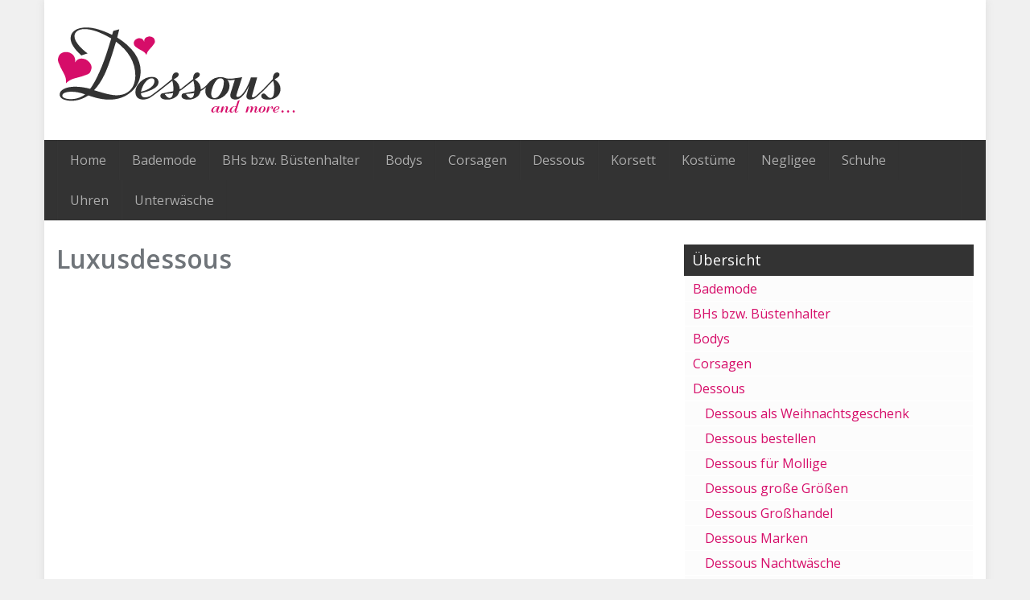

--- FILE ---
content_type: text/html; charset=UTF-8
request_url: http://www.dessous-and-more.com/produkte/dessous/luxusdessous/
body_size: 9497
content:
<!DOCTYPE html>
<html lang="de">
	<head>
		<meta charset="utf-8">
		<meta name="viewport" content="width=device-width, initial-scale=1.0, maximum-scale=1.0, user-scalable=no"/>
		<meta http-equiv="X-UA-Compatible" content="IE=edge">
		<title> &raquo; Produkttypen &raquo; Luxusdessous</title>
		<link rel='dns-prefetch' href='//fonts.googleapis.com' />
<link rel="alternate" type="application/rss+xml" title="Dessous-and-More &raquo; Luxusdessous Produkttypen Feed" href="http://www.dessous-and-more.com/produkte/dessous/luxusdessous/feed/" />
<link rel='stylesheet' id='wp-block-library-css'  href='http://www.dessous-and-more.com/wp-includes/css/dist/block-library/style.min.css?ver=5.6.16' type='text/css' media='all' />
<link rel='stylesheet' id='boostrap-css'  href='http://www.dessous-and-more.com/wp-content/themes/affiliatetheme/_/css/bootstrap.min.css?ver=5.6.16' type='text/css' media='all' />
<link rel='stylesheet' id='parent-theme-css'  href='http://www.dessous-and-more.com/wp-content/themes/affiliatetheme/style.css?ver=5.6.16' type='text/css' media='all' />
<link rel='stylesheet' id='font-awesome-css'  href='http://www.dessous-and-more.com/wp-content/themes/affiliatetheme/_/css/font-awesome.min.css?ver=5.6.16' type='text/css' media='all' />
<link rel='stylesheet' id='open-sans-css'  href='https://fonts.googleapis.com/css?family=Open+Sans%3A400%2C600%2C800&#038;ver=5.6.16' type='text/css' media='all' />
<link rel='stylesheet' id='hind-css'  href='https://fonts.googleapis.com/css?family=Hind%3A400%2C600&#038;ver=5.6.16' type='text/css' media='all' />
<link rel='stylesheet' id='theme-css'  href='http://www.dessous-and-more.com/wp-content/themes/affiliatetheme-child/style.css?ver=5.6.16' type='text/css' media='all' />
<style id='theme-inline-css' type='text/css'>
 #wrapper{ background-color:rgb(255, 255, 255); background-color:rgba(255,255,255,1); box-shadow:0 0 10px rgba(221,221,221,1); } #wrapper-fluid #main{ background-color:rgb(255, 255, 255); background-color:rgba(255,255,255,1); } a { color:#d60d69; } a:hover, a:focus { color:#d63980; } ::selection { background:#d60d69; color:#ffffff; } ::-moz-selection { background:#d60d69; color:#ffffff; } .btn-at, .btn-primary { color:#ffffff; background-color:#d60d69; border-color:#d60d69; } .btn-detail { color:#ffffff; background-color:#9fa2a5; border-color:#9fa2a5; } .btn-buy { color:#ffffff; background-color:#f3961d; border-color:#f3961d; } .btn-link { color:#9fa2a5; }.btn-at.btn-outline, .btn-primary.btn-outline {background:none;color:#d60d69;}.btn-detail.btn-outline {background:none; color:#9fa2a5;}.btn-buy.btn-outline {background:none; color:#f3961d;} .btn-at:hover, .btn-at:focus, .btn-at:active, .btn-primary:hover, .btn-primary:focus, .btn-primary:active, .btn-primary:active:hover, .btn-primary:active:focus { color:#ffffff; background-color:#b70774; border-color:#b70774; } .btn-detail:hover, .btn-detail:focus, .btn-detail:active { color:#ffffff; background-color:#a8abae; border-color:#a8abae; } .btn-buy:hover, .btn-buy:focus, .btn-buy:active { color:#ffffff; background-color:#f4a033; border-color:#f4a033; } .btn-link:hover, .btn-link:focus, .btn-link:active { color:#6f7479; } #topbar { background-color:rgb(245, 245, 245); background-color:rgba(245,245,245,1); color:#9fa2a5; } #topbar a { color:#9fa2a5; } #topbar a:hover, #topbar a:focus { color:#ea1756; } #header { color:#9fa2a5; background-color:rgb(255, 255, 255); background:-moz-linear-gradient(top, rgba(255,255,255,1) 0%, rgba(255,255,255,1) 100%); background:-webkit-gradient(linear, left top, left bottom, color-stop(0%,rgba(255,255,255,1)), color-stop(100%,rgba(255,255,255,1))); background:-webkit-linear-gradient(top, rgba(255,255,255,1) 0%,rgba(255,255,255,1) 100%); background:-o-linear-gradient(top, rgba(255,255,255,1) 0%,rgba(255,255,255,1) 100%); background:-ms-linear-gradient(top, rgba(255,255,255,1) 0%,rgba(255,255,255,1) 100%); background:linear-gradient(to bottom, rgba(255,255,255,1) 0%,rgba(255,255,255,1) 100%); filter:progid:DXImageTransform.Microsoft.gradient( startColorstr='#ffffff', endColorstr='#ffffff',GradientType=0 ); } #header .brand { color:#c01313; } #header .brand small { color:#9fa2a5; } #header .brand:hover, #header .brand:focus { color:#101820; }.cart-mini .fa {color:#c01313;}.cart-mini strong {color:#101820;}.cart-mini a:hover strong,.cart-mini a:focus strong {color:#c01313;}.cart-mini small {color:#9fa2a5;} #navigation .navbar { background-color:#333333; background:-moz-linear-gradient(top, #333333 0px, #333333 50px); background:-webkit-gradient(linear, left top, left bottom, color-stop(0px,#333333), color-stop(50px,#333333)); background:-webkit-linear-gradient(top, #333333 0px,#333333 50px); background:-o-linear-gradient(top, #333333 0px,#333333 50px); background:-ms-linear-gradient(top, #333333 0px,#333333 50px); background:linear-gradient(to bottom, #333333 0px,#333333 50px); filter:progid:DXImageTransform.Microsoft.gradient( startColorstr='#333333', endColorstr='#333333',GradientType=0 ); } #navigation .navbar .navbar-nav > li > a { color:#adadad; } #navigation .navbar .navbar-nav > li > a:hover, #navigation .navbar .navbar-nav > li > a:focus, #navigation .navbar .navbar-nav > li:hover > a, #navigation .navbar .navbar-nav > .open > a, #navigation .navbar .navbar-nav > .open > a:hover, #navigation .navbar .navbar-nav > .open > a:focus, #navigation .navbar .navbar-nav > .current_page_item > a:hover, #navigation .navbar .navbar-nav > .current_page_item > a:focus, #navigation .navbar .navbar-nav > .current_page_parent > a:hover, #navigation .navbar .navbar-nav > .current_page_parent > a:focus { color:#ffffff; background-color:rgb(2, 0, 0); background:-moz-linear-gradient(top, rgba(2,0,0,0.1) 0%, rgba(2,0,0,0.1) 100%); background:-webkit-gradient(linear, left top, left bottom, color-stop(0%,rgba(2,0,0,0.1)), color-stop(100%,rgba(2,0,0,0.1))); background:-webkit-linear-gradient(top, rgba(2,0,0,0.1) 0%,rgba(2,0,0,0.1) 100%); background:-o-linear-gradient(top, rgba(2,0,0,0.1) 0%,rgba(2,0,0,0.1) 100%); background:-ms-linear-gradient(top, rgba(2,0,0,0.1) 0%,rgba(2,0,0,0.1) 100%); background:linear-gradient(to bottom, rgba(2,0,0,0.1) 0%,rgba(2,0,0,0.1) 100%); filter:progid:DXImageTransform.Microsoft.gradient( startColorstr='#020000', endColorstr='#020000',GradientType=0 ); } #navigation .navbar .navbar-nav > .current_page_item > a, #navigation .navbar .navbar-nav > .current_page_parent > a,#navigation .navbar .navbar-nav > .current-menu-item > a, #navigation .navbar .navbar-nav > .current-menu-ancestor > a { color:#ffffff; } #navigation .navbar .navbar-brand { color:#efc4c4; } #navigation .navbar .navbar-brand:hover, #navigation .navbar .navbar-brand:focus { color:#ffffff; } #navigation .navbar .navbar-brand, #navigation .navbar .navbar-nav > li > a { text-shadow:0 1px 0 rgba(0, 0, 0, 0.25); } @media (max-width:767px) { #navigation .navbar .navbar-toggle .icon-bar { box-shadow:0 1px 0 rgba(0, 0, 0, 0.25); } } @media (min-width:768px) { #navigation .navbar .navbar-nav { border-right:1px solid rgb(255, 255, 255); border-right:1px solid rgba(255,255,255,0.01); border-left:1px solid rgb(0, 0, 0); border-left:1px solid rgba(0,0,0,0.01); } #navigation .navbar .navbar-nav > li { border-right:1px solid rgb(0, 0, 0); border-right:1px solid rgba(0,0,0,0.01); border-left:1px solid rgb(255, 255, 255); border-left:1px solid rgba(255,255,255,0.01); } #navigation .dropdown-submenu > a:after { border-left-color:#9fa2a5; } #navigation .dropdown-submenu:hover > a:after, #navigation .dropdown-submenu.open > a:after, #navigation .dropdown-submenu > a:hover:after, #navigation .dropdown-submenu > a:focus:after { border-left-color:#ffffff!important; } } @media (max-width:767px) { #navigation .navbar .navbar-collapse { border-color:rgb(0, 0, 0); border-color:rgba(0,0,0,0.01); box-shadow:inset 0 1px 0 rgb(255, 255, 255); box-shadow:inset 0 1px 0 rgba(255,255,255,0.01); } #navigation .navbar .navbar-form { border-color:rgb(0, 0, 0); border-color:rgba(0,0,0,0.01); box-shadow:inset 0 1px 0 rgb(255, 255, 255), 0 1px 0 rgb(255, 255, 255); box-shadow:inset 0 1px 0 rgba(255,255,255,0.01), 0 1px 0 rgba(255,255,255,0.01); } } #navigation .navbar .navbar-toggle .icon-bar { background-color:#efc4c4; } #navigation .navbar .navbar-toggle:hover .icon-bar, #navigation .navbar .navbar-toggle:focus .icon-bar { background-color:#adadad; } #navigation .dropdown-menu { background-color:rgb(16, 24, 32); background-color:rgba(16,24,32,1); } #navigation .dropdown-menu > li > a { color:#ffffff; } #navigation .dropdown-menu > .current_page_item > a, #navigation .dropdown-menu > .current_page_parent > a { color:#9fa2a5; } #navigation .dropdown-menu > .current_page_item > a:after, #navigation .dropdown-menu > .current_page_parent > a:after { border-left-color:#9fa2a5; } #navigation .dropdown-menu > li:hover > a, #navigation .dropdown-menu > li.open > a, #navigation .dropdown-menu > li > a:hover, #navigation .dropdown-menu > li > a:focus { background-color:#d60d69; background-color:#d60d69; color:#ffffff; } .thumbnail[class*="product-"] .product-title { color:#101820; } .thumbnail[class*="product-"] .product-title:hover,.thumbnail[class*="product-"] .product-title:focus { color:#d60d69; text-decoration:none; } #sidebar .widget { background-color:rgb(0, 0, 0); background-color:rgba(0,0,0,0.01); border:1px solid #ffffff; }#sidebar .widget .h1 { color:#ffffff; background-color:#333333; background:-moz-linear-gradient(top, #333333 0%, #333333 100%); background:-webkit-gradient(linear, left top, left bottom, color-stop(0%,#333333), color-stop(100%,#333333)); background:-webkit-linear-gradient(top, #333333 0%,#333333 100%); background:-o-linear-gradient(top, #333333 0%,#333333 100%); background:-ms-linear-gradient(top, #333333 0%,#333333 100%); background:linear-gradient(to bottom, #333333 0%,#333333 100%); filter:progid:DXImageTransform.Microsoft.gradient( startColorstr='#333333', endColorstr='#333333',GradientType=0 ); } #sidebar .widget_inline ul li, #sidebar .widget_block ul li a,#sidebar .widget_amazon_cart .price-sum, .filterform .form-group { border-top:1px solid #ffffff; }#sidebar .widget hr {border-color:#ffffff;}#sidebar .widget_amazon_cart .price-sum {border-bottom:1px solid #ffffff;}#sidebar .widget a:not(.btn),.thumbnail[class*="product-"] .product-title {color:#101820;}#sidebar .widget a:not(.btn):hover,#sidebar .widget a:not(.btn):focus,.thumbnail[class*="product-"] .product-title:hover,.thumbnail[class*="product-"] .product-title:focus {color:#c01313;} #sidebar .widget_block a:not(.btn),#sidebar .widget_product_feed ul li a p,#sidebar .widget_amazon_cart ul li a p { color:#d60d69; } #sidebar .widget_block a:not(.btn):hover, #sidebar .widget_block a:not(.btn):focus,#sidebar .widget_product_feed ul li a:hover p,#sidebar .widget_amazon_cart ul li a:hover p,#sidebar .widget_product_feed ul li a:focus p,#sidebar .widget_amazon_cart ul li a:focus p { background-color:rgb(255, 255, 255); background-color:rgba(255,255,255,1); color:#c01313; } #sidebar .widget_block ul > li > a:hover + .count, #sidebar .widget_block ul > li > a:focus + .count { color:#c01313; } #sidebar .widget_inline ul li, #sidebar .widget .post-date, #sidebar .widget .rss-date, #sidebar .widget cite, #sidebar .widget .count, #sidebar .widget_inline caption,#sidebar .widget .filterform .slide span,#sidebar .widget_amazon_cart .remove a,#sidebar .widget .filterform .filter-instruction,#sidebar .widget_calendar #wp-calendar td,#sidebar .widget_product_advice .product-tax a { color:#9fa2a5; }#sidebar .widget .textwidget,#sidebar .widget .filterform label,#sidebar .widget .filterform .control-label,#sidebar .widget_calendar #wp-calendar th,#sidebar .widget_calendar #wp-calendar caption,#sidebar .widget label.screen-reader-text,#sidebar .widget_amazon_cart .price-sum { color:#6f7479;}.toc_widget > .toc_widget_list li {border-top:1px solid #ffffff;}.toc_widget > .toc_widget_list li a > .toc_number {color:#c01313;} #footer .widget { background-color:#fff; background-color:#fff; border:1px solid #f5f5f5; }#footer .widget .h1 { color:#101820; background-color:rgb(255, 255, 255); background:-moz-linear-gradient(top, rgba(255,255,255,1) 0%, rgba(255,255,255,1) 100%); background:-webkit-gradient(linear, left top, left bottom, color-stop(0%,rgba(255,255,255,1)), color-stop(100%,rgba(255,255,255,1))); background:-webkit-linear-gradient(top, rgba(255,255,255,1) 0%,rgba(255,255,255,1) 100%); background:-o-linear-gradient(top, rgba(255,255,255,1) 0%,rgba(255,255,255,1) 100%); background:-ms-linear-gradient(top, rgba(255,255,255,1) 0%,rgba(255,255,255,1) 100%); background:linear-gradient(to bottom, rgba(255,255,255,1) 0%,rgba(255,255,255,1) 100%); filter:progid:DXImageTransform.Microsoft.gradient( startColorstr='#ffffff', endColorstr='#ffffff',GradientType=0 );border-bottom:1px solid #f5f5f5;} #footer .widget_inline ul li, #footer .widget_block ul > li > a,#footer .widget_amazon_cart .price-sum, #footer .filterform .form-group { border-top:1px solid #f5f5f5; }#footer .widget hr {border-color:#f5f5f5;}#footer .widget_amazon_cart .price-sum {border-bottom:1px solid #f5f5f5;}#footer .widget a:not(.btn),#footer .thumbnail[class*="product-"] .product-title {color:#101820;}#footer .widget a:not(.btn):hover,#footer .widget a:not(.btn):focus,#footer .thumbnail[class*="product-"] .product-title:hover,#footer .thumbnail[class*="product-"] .product-title:focus {color:#c01313;} #footer .widget_block a:not(.btn),#footer .widget_product_feed ul li a p,#footer .widget_amazon_cart ul li a p { color:#101820; } #footer .widget_block a:not(.btn):hover, #footer .widget_block a:not(.btn):focus,#footer .widget_product_feed ul li a:hover p,#footer .widget_amazon_cart ul li a:hover p,#footer .widget_product_feed ul li a:focus p,#footer .widget_amazon_cart ul li a:focus p { background-color:rgb(250, 250, 250); background-color:rgba(250,250,250,1); color:#c01313; } #footer .widget_block ul > li > a:hover + .count, #footer .widget_block ul > li > a:focus + .count { color:#c01313; } #footer .widget_inline ul li, #footer .widget .post-date, #footer .widget .rss-date, #footer .widget cite, #footer .widget .count, #footer .widget_inline caption,#footer .widget .filterform .slide span,#footer .widget_amazon_cart .remove a,#footer .widget .filterform .filter-instruction,#footer .widget_calendar #wp-calendar td,#footer .widget_product_advice .product-tax a { color:#9fa2a5; }#footer .widget .textwidget,#footer .widget .filterform label,#footer .widget .filterform .control-label,#footer .widget_calendar #wp-calendar th,#footer .widget_calendar #wp-calendar caption,#footer .widget label.screen-reader-text,#footer .widget_amazon_cart .price-sum { color:#6f7479;}.table-amazon-cart .product-title p a {color:#101820;}.table-amazon-cart .product-title p a:hover,.table-amazon-cart .product-title p a:focus {color:#d60d69;} #breadcrumbs { background-color:rgb(16, 24, 32); background-color:rgba(16,24,32,1); } #breadcrumbs p { color:#6f7479; } #breadcrumbs a { color:#9fa2a5; } #breadcrumbs a:hover, #breadcrumbs a:focus { color:#ffffff; } #footer-top { background-color:rgb(255, 255, 255); background-color:rgba(255,255,255,1); } #footer-bottom { background-color:rgb(255, 255, 255); background-color:rgba(255,255,255,1); color:#9fa2a5; } #footer-bottom a { color:#9fa2a5; } #footer-bottom a:hover, #footer-bottom a:focus { color:#c01313; } .table-product > thead > tr > th { color:#ffffff; background:#9fa2a5; background:-moz-linear-gradient(top, #9fa2a5 0%, #6f7479 100%); background:-webkit-gradient(linear, left top, left bottom, color-stop(0%,#9fa2a5), color-stop(100%,#6f7479)); background:-webkit-linear-gradient(top, #9fa2a5 0%,#6f7479 100%); background:-o-linear-gradient(top, #9fa2a5 0%,#6f7479 100%); background:-ms-linear-gradient(top, #9fa2a5 0%,#6f7479 100%); background:linear-gradient(to bottom, #9fa2a5 0%,#6f7479 100%); filter:progid:DXImageTransform.Microsoft.gradient( startColorstr="#9fa2a5", endColorstr="#6f7479",GradientType=0 ); } .table-product-x thead tr:first-of-type .table-highlight { color:#ffffff; background:#94c245; background:-moz-linear-gradient(top, #94c245 0%, #7ab317 100%); background:-webkit-gradient(linear, left top, left bottom, color-stop(0%,#94c245), color-stop(100%,#7ab317)); background:-webkit-linear-gradient(top, #94c245 0%,#7ab317 100%); background:-o-linear-gradient(top, #94c245 0%,#7ab317 100%); background:-ms-linear-gradient(top, #94c245 0%,#7ab317 100%); background:linear-gradient(to bottom, #94c245 0%,#7ab317 100%); filter:progid:DXImageTransform.Microsoft.gradient( startColorstr="#94c245", endColorstr="#7ab317",GradientType=0 ); border-left:2px solid #7ab317 !important; border-right:2px solid #7ab317 !important; } .table-product-x tbody .table-highlight { border-left:2px solid #7ab317 !important; border-right:2px solid #7ab317 !important; } .table-product-x tbody tr:last-of-type .table-highlight { border-bottom:2px solid #7ab317 !important; } .table-product-y .table-highlight { border:none; box-shadow:0 2px 0 #7ab317 inset, 0 -2px 0 #7ab317 inset; } .table-product-y .table-highlight:first-of-type { background:#7ab317; color:#ffffff; } .table-product-y .table-highlight:last-of-type { box-shadow:0 2px 0 #7ab317 inset, 0 -2px 0 #7ab317 inset, -2px 0 0 #7ab317 inset; } .table-product .table-highlight { background:rgba(122,179,23,0.05); border-color:rgba(122,179,23,0.1); } #header > .container .form-search .btn:hover, #header > .container .form-search .btn:focus { color:#d60d69; } .post-meta a:hover, .post-meta a:focus { color:#d60d69; } article[class*="post-"] > h2 > a:hover, article[class*="post-"] > h2 > a:focus, article[class*="post-"] > .post-inner > h2 > a:hover, article[class*="post-"] > .post-inner > h2 > a:focus { color:#d60d69; } .pagination > li > a:hover, .pagination > li > span:hover, .pagination > li > a:focus, .pagination > li > span:focus { color:#d60d69; } .pagination > .active > a, .pagination > .active > span, .pagination > .active > a:hover, .pagination > .active > span:hover, .pagination > .active > a:focus, .pagination > .active > span:focus { background-color:#d60d69; border-color:#d60d69; } .pager li > a:hover, .pager li > a:focus { color:#d60d69; } .comment .media-heading a:hover, .comment .media-heading a:focus { color:#d60d69; } .comment .comment-reply-link:hover, .comment .comment-reply-link:focus { color:#d60d69; } .nav-tabs > li.active > a, .nav-tabs > li.active > a:hover, .nav-tabs > li.active > a:focus { color:#d60d69; } div[id*="accordion"] .panel-heading .panel-title[aria-expanded="true"] { color:#d60d69; } @media (max-width:767px) { #atTab.nav-tabs .dropdown-menu > li > a:focus, #atTab.nav-tabs .dropdown-menu > li > a:hover { color:#d60d69; } #atTab.nav-tabs .dropdown-menu > li.active > a { background:#d60d69; } } .result-filter .btn-link.active { color:#d60d69; } .badge-at { background:#d60d69; } .table-product .product-title > a:hover, .table-product .product-title > a:focus { color:#d60d69; } .product-reviews-number .progress svg path { stroke:#d60d69; } .filterform .slider-selection { background:#d60d69; } .select2-container--default .select2-results__option--highlighted[aria-selected] { background-color:#d60d69; } .select2-container--default .select2-results > .select2-results__options::-webkit-scrollbar-thumb:active { background:#d60d69; } article[class*="post-"] > h2 > a, article[class*="post-"] > .post-inner > h2 > a { color:#101820; } .comment .media-heading { color:#101820; } .form-control:focus { color:#101820; } .result-filter .btn-link:hover, .result-filter .btn-link:focus { color:#101820; } .table-product .product-title > a { color:#101820; } .product_top_rated .title a { color:#101820; } .product_top_rated .title a:hover, .product_top_rated .title a:focus { color:#d60d69; } .product-select-shortcode .label-control { color:#101820; } .product_top_rated .progress-bar { background:#d60d69; } .product-grid-hover:hover .caption-hover { box-shadow:0 0 0 3px #d60d69; } .product-grid-hover .caption-hover .caption-hover-txt { border:3px solid #d60d69; } .page-nav > span { color:#d60d69; } .page-nav a:hover, .page-nav a:focus { color:#d60d69; }.product-price .price,.widget_amazon_cart .product-price {color:#7ab317;}.product-price .price del,.widget_amazon_cart .product-price del {color:#c01313;}.product-rating {color:#9fa2a5;}.product-rating .fa-star,.product-rating .fa-star-half-o {color:#f3961d;}.product-price .price-hint {color:#9fa2a5;}.table-product .product-reviews .rating-summary-value {color:#101820;}.cookie-bar {background:rgba(16,24,32, 0.95);} 
</style>
<link rel='stylesheet' id='lightbox-css'  href='http://www.dessous-and-more.com/wp-content/themes/affiliatetheme/_/css/lightbox.css?ver=5.6.16' type='text/css' media='all' />
<link rel='stylesheet' id='kirki_google_fonts-css'  href='https://fonts.googleapis.com/css?family=Open+Sans%3Aregular%7CHind%3Aregular&#038;subset&#038;ver=3.0.15' type='text/css' media='all' />
<link rel='stylesheet' id='kirki-styles-global-css'  href='http://www.dessous-and-more.com/wp-content/themes/affiliatetheme/library/plugins/kirki/core-v2/assets/css/kirki-styles.css?ver=3.0.15' type='text/css' media='all' />
<style id='kirki-styles-global-inline-css' type='text/css'>
body{background-color:#f0f0f0;background-repeat:no-repeat;background-position:left top;-webkit-background-size:cover;-moz-background-size:cover;-ms-background-size:cover;-o-background-size:cover;background-size:cover;}body, .product-grid-hover .caption-hover .caption-hover-txt{font-family:"Open Sans", Helvetica, Arial, sans-serif;font-weight:400;font-style:normal;text-transform:none;color:#6f7479;}#header .brand{font-family:Hind, Helvetica, Arial, sans-serif;font-weight:400;font-style:normal;text-transform:none;}
</style>
<script type='text/javascript' src='http://www.dessous-and-more.com/wp-includes/js/jquery/jquery.min.js?ver=3.5.1' id='jquery-core-js'></script>
<script type='text/javascript' src='http://www.dessous-and-more.com/wp-includes/js/jquery/jquery-migrate.min.js?ver=3.3.2' id='jquery-migrate-js'></script>
<link rel="https://api.w.org/" href="http://www.dessous-and-more.com/wp-json/" /><link rel="EditURI" type="application/rsd+xml" title="RSD" href="http://www.dessous-and-more.com/xmlrpc.php?rsd" />
<link rel="wlwmanifest" type="application/wlwmanifest+xml" href="http://www.dessous-and-more.com/wp-includes/wlwmanifest.xml" /> 
<script type="text/javascript"> var ajaxurl = "http://www.dessous-and-more.com/wp-admin/admin-ajax.php" </script><style></style>	</head>
	
	<body class="archive tax-produkte term-luxusdessous term-101 chrome osx">
		<a href="#content" class="sr-only sr-only-focusable">Skip to main content</a>
		<div id="wrapper">
						
			<header id="header" class="">
				<div class="container">		<div class="row">
			<div class="col-sm-4">
				<a href="http://www.dessous-and-more.com" title="Dessous-and-More" class="brand"><img src="http://www.dessous-and-more.com/wp-content/uploads/logo.svg" width="0" height="0" alt="" class="img-responsive" /></a>
			</div>

			<div class="col-sm-8">
							</div>
		</div>
	</div>	
	<nav id="navigation" role="navigation" class="wrapped">
		<div class="navbar navbar-xcore navbar-12 navbar-hover">
			<div class="container">
				<div class="navbar-header">
					<button type="button" class="navbar-toggle" data-toggle="collapse" data-target=".navbar-collapse">
						<span class="sr-only">Toggle navigation</span>
						<span class="icon-bar"></span>
						<span class="icon-bar"></span>
						<span class="icon-bar"></span>
					</button>
					<a href="http://www.dessous-and-more.com" title="Dessous-and-More" class="navbar-brand visible-xs">
						Dessous-and-More					</a>
				</div>
				<div class="collapse navbar-collapse">
					<ul id="menu-hauptmenue" class="nav navbar-nav navbar-left"><li id="menu-item-716" class="menu-item menu-item-type-custom menu-item-object-custom"><a href="/">Home</a></li>
<li id="menu-item-914" class="menu-item menu-item-type-taxonomy menu-item-object-produkte"><a href="http://www.dessous-and-more.com/produkte/bademode/">Bademode</a></li>
<li id="menu-item-915" class="menu-item menu-item-type-taxonomy menu-item-object-produkte"><a href="http://www.dessous-and-more.com/produkte/bhs-bzw-buestenhalter/">BHs bzw. Büstenhalter</a></li>
<li id="menu-item-916" class="menu-item menu-item-type-taxonomy menu-item-object-produkte"><a href="http://www.dessous-and-more.com/produkte/bodys/">Bodys</a></li>
<li id="menu-item-917" class="menu-item menu-item-type-taxonomy menu-item-object-produkte"><a href="http://www.dessous-and-more.com/produkte/corsagen/">Corsagen</a></li>
<li id="menu-item-918" class="menu-item menu-item-type-taxonomy menu-item-object-produkte current-produkte-ancestor"><a href="http://www.dessous-and-more.com/produkte/dessous/">Dessous</a></li>
<li id="menu-item-919" class="menu-item menu-item-type-taxonomy menu-item-object-produkte"><a href="http://www.dessous-and-more.com/produkte/korsett/">Korsett</a></li>
<li id="menu-item-920" class="menu-item menu-item-type-taxonomy menu-item-object-produkte"><a href="http://www.dessous-and-more.com/produkte/kostueme/">Kostüme</a></li>
<li id="menu-item-921" class="menu-item menu-item-type-taxonomy menu-item-object-produkte"><a href="http://www.dessous-and-more.com/produkte/negligee/">Negligee</a></li>
<li id="menu-item-922" class="menu-item menu-item-type-taxonomy menu-item-object-produkte"><a href="http://www.dessous-and-more.com/produkte/schuhe/">Schuhe</a></li>
<li id="menu-item-923" class="menu-item menu-item-type-taxonomy menu-item-object-produkte"><a href="http://www.dessous-and-more.com/produkte/uhren/">Uhren</a></li>
<li id="menu-item-924" class="menu-item menu-item-type-taxonomy menu-item-object-produkte"><a href="http://www.dessous-and-more.com/produkte/unterwaesche/">Unterwäsche</a></li>
</ul>					
									</div>
			</div>
		</div>
	</nav>
			</header>
			
			
<div id="main" class="">
	<div class="container">
		<div class="row">
            <div class="col-sm-8">
				<div id="content">
					<h1>Luxusdessous</h1><div class="clearfix"></div>				</div>
			</div>

                            <div class="col-sm-4">
                    <div id="sidebar">
                        <aside id="term_widget-2" class=" widget widget_block widget_terms"><p class="h1">Übersicht</p><ul >	<li class="cat-item cat-item-154"><a href="http://www.dessous-and-more.com/produkte/bademode/">Bademode</a>
<ul class='children'>
	<li class="cat-item cat-item-155"><a href="http://www.dessous-and-more.com/produkte/bademode/badeanzug/">Badeanzug</a>
</li>
	<li class="cat-item cat-item-166"><a href="http://www.dessous-and-more.com/produkte/bademode/bademaentel/">Bademäntel</a>
	<ul class='children'>
	<li class="cat-item cat-item-167"><a href="http://www.dessous-and-more.com/produkte/bademode/bademaentel/damen/">Damen</a>
		<ul class='children'>
	<li class="cat-item cat-item-168"><a href="http://www.dessous-and-more.com/produkte/bademode/bademaentel/damen/bademantel-adidas/">Bademantel Adidas</a>
</li>
	<li class="cat-item cat-item-169"><a href="http://www.dessous-and-more.com/produkte/bademode/bademaentel/damen/bademantel-armani/">Bademantel Armani</a>
</li>
	<li class="cat-item cat-item-170"><a href="http://www.dessous-and-more.com/produkte/bademode/bademaentel/damen/bademantel-bruno-banani/">Bademantel Bruno Banani</a>
</li>
	<li class="cat-item cat-item-171"><a href="http://www.dessous-and-more.com/produkte/bademode/bademaentel/damen/bademantel-bugatti/">Bademantel Bugatti</a>
</li>
	<li class="cat-item cat-item-172"><a href="http://www.dessous-and-more.com/produkte/bademode/bademaentel/damen/bademantel-esprit/">Bademantel Esprit</a>
</li>
	<li class="cat-item cat-item-173"><a href="http://www.dessous-and-more.com/produkte/bademode/bademaentel/damen/bademantel-extra-lang/">Bademantel Extra-lang</a>
</li>
	<li class="cat-item cat-item-174"><a href="http://www.dessous-and-more.com/produkte/bademode/bademaentel/damen/bademantel-frottee/">Bademantel Frottee</a>
</li>
	<li class="cat-item cat-item-175"><a href="http://www.dessous-and-more.com/produkte/bademode/bademaentel/damen/bademantel-in-uebergroesse/">Bademantel in Übergröße</a>
</li>
	<li class="cat-item cat-item-176"><a href="http://www.dessous-and-more.com/produkte/bademode/bademaentel/damen/bademantel-joop/">Bademantel Joop</a>
</li>
	<li class="cat-item cat-item-177"><a href="http://www.dessous-and-more.com/produkte/bademode/bademaentel/damen/bademantel-leopard/">Bademantel Leopard</a>
</li>
	<li class="cat-item cat-item-178"><a href="http://www.dessous-and-more.com/produkte/bademode/bademaentel/damen/bademantel-lilifee/">Bademantel Lilifee</a>
</li>
	<li class="cat-item cat-item-179"><a href="http://www.dessous-and-more.com/produkte/bademode/bademaentel/damen/bademantel-mikrofaser/">Bademantel Mikrofaser</a>
</li>
	<li class="cat-item cat-item-180"><a href="http://www.dessous-and-more.com/produkte/bademode/bademaentel/damen/bademantel-mit-kapuze/">Bademantel mit Kapuze</a>
</li>
	<li class="cat-item cat-item-181"><a href="http://www.dessous-and-more.com/produkte/bademode/bademaentel/damen/bademantel-nike/">Bademantel Nike</a>
</li>
	<li class="cat-item cat-item-182"><a href="http://www.dessous-and-more.com/produkte/bademode/bademaentel/damen/bademantel-ohne-kapuze/">Bademantel ohne Kapuze</a>
</li>
	<li class="cat-item cat-item-183"><a href="http://www.dessous-and-more.com/produkte/bademode/bademaentel/damen/bademantel-polyester/">Bademantel Polyester</a>
</li>
	<li class="cat-item cat-item-184"><a href="http://www.dessous-and-more.com/produkte/bademode/bademaentel/damen/bademantel-satin/">Bademantel Satin</a>
</li>
	<li class="cat-item cat-item-185"><a href="http://www.dessous-and-more.com/produkte/bademode/bademaentel/damen/bademantel-schiesser/">Bademantel Schiesser</a>
</li>
	<li class="cat-item cat-item-186"><a href="http://www.dessous-and-more.com/produkte/bademode/bademaentel/damen/bademantel-tommy-hilfiger/">Bademantel Tommy Hilfiger</a>
</li>
		</ul>
</li>
	<li class="cat-item cat-item-195"><a href="http://www.dessous-and-more.com/produkte/bademode/bademaentel/herren/">Herren</a>
		<ul class='children'>
	<li class="cat-item cat-item-196"><a href="http://www.dessous-and-more.com/produkte/bademode/bademaentel/herren/bademantel-adidas-herren/">Bademantel Adidas</a>
</li>
	<li class="cat-item cat-item-197"><a href="http://www.dessous-and-more.com/produkte/bademode/bademaentel/herren/bademantel-armani-herren/">Bademantel Armani</a>
</li>
	<li class="cat-item cat-item-198"><a href="http://www.dessous-and-more.com/produkte/bademode/bademaentel/herren/bademantel-aus-seide/">Bademantel aus Seide</a>
</li>
	<li class="cat-item cat-item-199"><a href="http://www.dessous-and-more.com/produkte/bademode/bademaentel/herren/bademantel-bruno-banani-herren/">Bademantel Bruno Banani</a>
</li>
	<li class="cat-item cat-item-200"><a href="http://www.dessous-and-more.com/produkte/bademode/bademaentel/herren/bademantel-bugatti-herren/">Bademantel Bugatti</a>
</li>
	<li class="cat-item cat-item-201"><a href="http://www.dessous-and-more.com/produkte/bademode/bademaentel/herren/bademantel-esprit-herren/">Bademantel Esprit</a>
</li>
	<li class="cat-item cat-item-202"><a href="http://www.dessous-and-more.com/produkte/bademode/bademaentel/herren/bademantel-extra-lang-herren/">Bademantel Extra-lang</a>
</li>
	<li class="cat-item cat-item-203"><a href="http://www.dessous-and-more.com/produkte/bademode/bademaentel/herren/bademantel-frottee-herren/">Bademantel Frottee</a>
</li>
	<li class="cat-item cat-item-204"><a href="http://www.dessous-and-more.com/produkte/bademode/bademaentel/herren/bademantel-mexx/">Bademantel Mexx</a>
</li>
	<li class="cat-item cat-item-205"><a href="http://www.dessous-and-more.com/produkte/bademode/bademaentel/herren/bademantel-nike-herren/">Bademantel Nike</a>
</li>
	<li class="cat-item cat-item-206"><a href="http://www.dessous-and-more.com/produkte/bademode/bademaentel/herren/bademantel-ohne-kapuze-herren/">Bademantel ohne Kapuze</a>
</li>
	<li class="cat-item cat-item-207"><a href="http://www.dessous-and-more.com/produkte/bademode/bademaentel/herren/bademantel-puma/">Bademantel Puma</a>
</li>
	<li class="cat-item cat-item-208"><a href="http://www.dessous-and-more.com/produkte/bademode/bademaentel/herren/bademantel-ralph-lauren/">Bademantel Ralph Lauren</a>
</li>
	<li class="cat-item cat-item-209"><a href="http://www.dessous-and-more.com/produkte/bademode/bademaentel/herren/bademantel-satin-herren/">Bademantel Satin</a>
</li>
	<li class="cat-item cat-item-210"><a href="http://www.dessous-and-more.com/produkte/bademode/bademaentel/herren/bademantel-taubert/">Bademantel Taubert</a>
</li>
	<li class="cat-item cat-item-211"><a href="http://www.dessous-and-more.com/produkte/bademode/bademaentel/herren/bademantel-tom-tailor/">Bademantel Tom Tailor</a>
</li>
	<li class="cat-item cat-item-212"><a href="http://www.dessous-and-more.com/produkte/bademode/bademaentel/herren/bademantel-xxl/">Bademantel XXL</a>
</li>
		</ul>
</li>
	</ul>
</li>
	<li class="cat-item cat-item-156"><a href="http://www.dessous-and-more.com/produkte/bademode/bikini/">Bikini</a>
	<ul class='children'>
	<li class="cat-item cat-item-157"><a href="http://www.dessous-and-more.com/produkte/bademode/bikini/bandeau-bikini/">Bandeau Bikini</a>
</li>
	<li class="cat-item cat-item-158"><a href="http://www.dessous-and-more.com/produkte/bademode/bikini/buegel-bikini/">Bügel Bikini</a>
</li>
	<li class="cat-item cat-item-159"><a href="http://www.dessous-and-more.com/produkte/bademode/bikini/goldene-bikinis/">Goldene Bikinis</a>
</li>
	<li class="cat-item cat-item-160"><a href="http://www.dessous-and-more.com/produkte/bademode/bikini/mikro-bikini/">Mikro Bikini</a>
</li>
	<li class="cat-item cat-item-161"><a href="http://www.dessous-and-more.com/produkte/bademode/bikini/push-up-bikini/">Push-Up Bikini</a>
</li>
	<li class="cat-item cat-item-162"><a href="http://www.dessous-and-more.com/produkte/bademode/bikini/sexy-bikini/">Sexy Bikini</a>
</li>
	<li class="cat-item cat-item-163"><a href="http://www.dessous-and-more.com/produkte/bademode/bikini/triangel-bikini/">Triangel Bikini</a>
</li>
	</ul>
</li>
	<li class="cat-item cat-item-164"><a href="http://www.dessous-and-more.com/produkte/bademode/monokini/">Monokini</a>
</li>
	<li class="cat-item cat-item-165"><a href="http://www.dessous-and-more.com/produkte/bademode/tankini/">Tankini</a>
</li>
</ul>
</li>
	<li class="cat-item cat-item-4"><a href="http://www.dessous-and-more.com/produkte/bhs-bzw-buestenhalter/">BHs bzw. Büstenhalter</a>
<ul class='children'>
	<li class="cat-item cat-item-5"><a href="http://www.dessous-and-more.com/produkte/bhs-bzw-buestenhalter/bandeau-bh/">Bandeau BH</a>
</li>
	<li class="cat-item cat-item-6"><a href="http://www.dessous-and-more.com/produkte/bhs-bzw-buestenhalter/bhs-mit-buegel/">BHs mit Bügel</a>
</li>
	<li class="cat-item cat-item-7"><a href="http://www.dessous-and-more.com/produkte/bhs-bzw-buestenhalter/bhs-ohne-buegel/">BHs ohne Bügel</a>
</li>
	<li class="cat-item cat-item-8"><a href="http://www.dessous-and-more.com/produkte/bhs-bzw-buestenhalter/buestenhebe/">Büstenhebe</a>
</li>
	<li class="cat-item cat-item-9"><a href="http://www.dessous-and-more.com/produkte/bhs-bzw-buestenhalter/dekollete-bhs/">Dekolleté BHs</a>
</li>
	<li class="cat-item cat-item-10"><a href="http://www.dessous-and-more.com/produkte/bhs-bzw-buestenhalter/gel-bhs/">Gel BHs</a>
</li>
	<li class="cat-item cat-item-11"><a href="http://www.dessous-and-more.com/produkte/bhs-bzw-buestenhalter/halbschalen-bhs/">Halbschalen BHs</a>
</li>
	<li class="cat-item cat-item-12"><a href="http://www.dessous-and-more.com/produkte/bhs-bzw-buestenhalter/minimizer-bhs/">Minimizer BHs</a>
</li>
	<li class="cat-item cat-item-13"><a href="http://www.dessous-and-more.com/produkte/bhs-bzw-buestenhalter/push-up-bhs/">Push-Up BHs</a>
</li>
	<li class="cat-item cat-item-14"><a href="http://www.dessous-and-more.com/produkte/bhs-bzw-buestenhalter/sport-bhs/">Sport BHs</a>
</li>
	<li class="cat-item cat-item-15"><a href="http://www.dessous-and-more.com/produkte/bhs-bzw-buestenhalter/still-bhs/">Still BHs</a>
</li>
	<li class="cat-item cat-item-16"><a href="http://www.dessous-and-more.com/produkte/bhs-bzw-buestenhalter/traegerlose-bhs/">Trägerlose BHs</a>
</li>
	<li class="cat-item cat-item-17"><a href="http://www.dessous-and-more.com/produkte/bhs-bzw-buestenhalter/uebergroessen-bhs/">Übergrößen BHs</a>
</li>
	<li class="cat-item cat-item-18"><a href="http://www.dessous-and-more.com/produkte/bhs-bzw-buestenhalter/unsichtbare-bhs/">Unsichtbare BHs</a>
</li>
</ul>
</li>
	<li class="cat-item cat-item-31"><a href="http://www.dessous-and-more.com/produkte/bodys/">Bodys</a>
<ul class='children'>
	<li class="cat-item cat-item-32"><a href="http://www.dessous-and-more.com/produkte/bodys/catsuit/">Catsuit</a>
</li>
	<li class="cat-item cat-item-33"><a href="http://www.dessous-and-more.com/produkte/bodys/netzbody/">Netzbody</a>
</li>
	<li class="cat-item cat-item-34"><a href="http://www.dessous-and-more.com/produkte/bodys/stringbody/">Stringbody</a>
</li>
</ul>
</li>
	<li class="cat-item cat-item-35"><a href="http://www.dessous-and-more.com/produkte/corsagen/">Corsagen</a>
<ul class='children'>
	<li class="cat-item cat-item-36"><a href="http://www.dessous-and-more.com/produkte/corsagen/gothic-corsagen/">Gothic Corsagen</a>
</li>
	<li class="cat-item cat-item-37"><a href="http://www.dessous-and-more.com/produkte/corsagen/leder-corsagen/">Leder Corsagen</a>
</li>
	<li class="cat-item cat-item-38"><a href="http://www.dessous-and-more.com/produkte/corsagen/neckholder-corsage/">Neckholder Corsage</a>
</li>
</ul>
</li>
	<li class="cat-item cat-item-81 current-cat-parent current-cat-ancestor"><a href="http://www.dessous-and-more.com/produkte/dessous/">Dessous</a>
<ul class='children'>
	<li class="cat-item cat-item-82"><a href="http://www.dessous-and-more.com/produkte/dessous/dessous-als-weihnachtsgeschenk/">Dessous als Weihnachtsgeschenk</a>
</li>
	<li class="cat-item cat-item-83"><a href="http://www.dessous-and-more.com/produkte/dessous/dessous-bestellen/">Dessous bestellen</a>
</li>
	<li class="cat-item cat-item-84"><a href="http://www.dessous-and-more.com/produkte/dessous/dessous-fuer-mollige/">Dessous für Mollige</a>
</li>
	<li class="cat-item cat-item-85"><a href="http://www.dessous-and-more.com/produkte/dessous/dessous-grosse-groessen/">Dessous große Größen</a>
</li>
	<li class="cat-item cat-item-86"><a href="http://www.dessous-and-more.com/produkte/dessous/dessous-grosshandel/">Dessous Großhandel</a>
</li>
	<li class="cat-item cat-item-106"><a href="http://www.dessous-and-more.com/produkte/dessous/dessous-marken/">Dessous Marken</a>
	<ul class='children'>
	<li class="cat-item cat-item-107"><a href="http://www.dessous-and-more.com/produkte/dessous/dessous-marken/aubade-dessous/">Aubade Dessous</a>
</li>
	<li class="cat-item cat-item-108"><a href="http://www.dessous-and-more.com/produkte/dessous/dessous-marken/beedees-dessous/">BeeDees Dessous</a>
</li>
	<li class="cat-item cat-item-109"><a href="http://www.dessous-and-more.com/produkte/dessous/dessous-marken/calida-dessous/">Calida Dessous</a>
</li>
	<li class="cat-item cat-item-110"><a href="http://www.dessous-and-more.com/produkte/dessous/dessous-marken/chantelle-dessous/">Chantelle Dessous</a>
</li>
	<li class="cat-item cat-item-111"><a href="http://www.dessous-and-more.com/produkte/dessous/dessous-marken/cottelli-dessous/">Cottelli Dessous</a>
</li>
	<li class="cat-item cat-item-112"><a href="http://www.dessous-and-more.com/produkte/dessous/dessous-marken/dg-dessous/">D&amp;G Dessous</a>
</li>
	<li class="cat-item cat-item-113"><a href="http://www.dessous-and-more.com/produkte/dessous/dessous-marken/der-wonderbra/">Der Wonderbra</a>
</li>
	<li class="cat-item cat-item-114"><a href="http://www.dessous-and-more.com/produkte/dessous/dessous-marken/dreamgirl-dessous/">Dreamgirl Dessous</a>
</li>
	<li class="cat-item cat-item-115"><a href="http://www.dessous-and-more.com/produkte/dessous/dessous-marken/electric-lingerie-dessous/">Electric Lingerie Dessous</a>
</li>
	<li class="cat-item cat-item-116"><a href="http://www.dessous-and-more.com/produkte/dessous/dessous-marken/felina-dessous/">Felina Dessous</a>
</li>
	<li class="cat-item cat-item-117"><a href="http://www.dessous-and-more.com/produkte/dessous/dessous-marken/freya-dessous/">Freya Dessous</a>
</li>
	<li class="cat-item cat-item-118"><a href="http://www.dessous-and-more.com/produkte/dessous/dessous-marken/hustler-lingerie/">Hustler Lingerie</a>
</li>
	<li class="cat-item cat-item-119"><a href="http://www.dessous-and-more.com/produkte/dessous/dessous-marken/krisline-dessous/">Krisline Dessous</a>
</li>
	<li class="cat-item cat-item-120"><a href="http://www.dessous-and-more.com/produkte/dessous/dessous-marken/lejaby-dessous/">Lejaby Dessous</a>
</li>
	<li class="cat-item cat-item-121"><a href="http://www.dessous-and-more.com/produkte/dessous/dessous-marken/marie-jo-dessous/">Marie Jo Dessous</a>
</li>
	<li class="cat-item cat-item-122"><a href="http://www.dessous-and-more.com/produkte/dessous/dessous-marken/mey-dessous/">Mey Dessous</a>
</li>
	<li class="cat-item cat-item-123"><a href="http://www.dessous-and-more.com/produkte/dessous/dessous-marken/naturana-dessous/">Naturana Dessous</a>
</li>
	<li class="cat-item cat-item-124"><a href="http://www.dessous-and-more.com/produkte/dessous/dessous-marken/nuance-dessous/">Nuance Dessous</a>
</li>
	<li class="cat-item cat-item-125"><a href="http://www.dessous-and-more.com/produkte/dessous/dessous-marken/palmers-dessous/">Palmers Dessous</a>
</li>
	<li class="cat-item cat-item-126"><a href="http://www.dessous-and-more.com/produkte/dessous/dessous-marken/passionata-dessous/">Passionata Dessous</a>
</li>
	<li class="cat-item cat-item-127"><a href="http://www.dessous-and-more.com/produkte/dessous/dessous-marken/playboy-dessous/">Playboy Dessous</a>
</li>
	<li class="cat-item cat-item-128"><a href="http://www.dessous-and-more.com/produkte/dessous/dessous-marken/playtex-dessous/">Playtex Dessous</a>
</li>
	<li class="cat-item cat-item-129"><a href="http://www.dessous-and-more.com/produkte/dessous/dessous-marken/red-corner-minikleid/">Red Corner Minikleid</a>
</li>
	<li class="cat-item cat-item-130"><a href="http://www.dessous-and-more.com/produkte/dessous/dessous-marken/sassa-dessous/">Sassa Dessous</a>
</li>
	<li class="cat-item cat-item-131"><a href="http://www.dessous-and-more.com/produkte/dessous/dessous-marken/shirley-of-hollywood-dessous/">Shirley of Hollywood Dessous</a>
</li>
	<li class="cat-item cat-item-132"><a href="http://www.dessous-and-more.com/produkte/dessous/dessous-marken/simone-perele-dessous/">Simone Perele Dessous</a>
</li>
	<li class="cat-item cat-item-133"><a href="http://www.dessous-and-more.com/produkte/dessous/dessous-marken/skiny-dessous/">Skiny Dessous</a>
</li>
	<li class="cat-item cat-item-134"><a href="http://www.dessous-and-more.com/produkte/dessous/dessous-marken/triumph-dessous/">Triumph Dessous</a>
</li>
	<li class="cat-item cat-item-135"><a href="http://www.dessous-and-more.com/produkte/dessous/dessous-marken/ulla-dessous/">Ulla Dessous</a>
</li>
	<li class="cat-item cat-item-136"><a href="http://www.dessous-and-more.com/produkte/dessous/dessous-marken/viania-dessous/">Viania Dessous</a>
</li>
	<li class="cat-item cat-item-137"><a href="http://www.dessous-and-more.com/produkte/dessous/dessous-marken/victorias-secret-dessous/">Victoria’s Secret Dessous</a>
</li>
	</ul>
</li>
	<li class="cat-item cat-item-87"><a href="http://www.dessous-and-more.com/produkte/dessous/dessous-nachtwaesche/">Dessous Nachtwäsche</a>
</li>
	<li class="cat-item cat-item-88"><a href="http://www.dessous-and-more.com/produkte/dessous/dessous-online-versand/">Dessous Online Versand</a>
</li>
	<li class="cat-item cat-item-89"><a href="http://www.dessous-and-more.com/produkte/dessous/dessous-reizwaesche/">Dessous Reizwäsche</a>
</li>
	<li class="cat-item cat-item-90"><a href="http://www.dessous-and-more.com/produkte/dessous/dessous-unterwaesche/">Dessous Unterwäsche</a>
</li>
	<li class="cat-item cat-item-91"><a href="http://www.dessous-and-more.com/produkte/dessous/dessous-versand/">Dessous Versand</a>
</li>
	<li class="cat-item cat-item-92"><a href="http://www.dessous-and-more.com/produkte/dessous/edeldessous/">Edeldessous</a>
</li>
	<li class="cat-item cat-item-93"><a href="http://www.dessous-and-more.com/produkte/dessous/erotische-dessous/">Erotische Dessous</a>
</li>
	<li class="cat-item cat-item-94"><a href="http://www.dessous-and-more.com/produkte/dessous/frivole-dessous/">Frivole Dessous</a>
</li>
	<li class="cat-item cat-item-95"><a href="http://www.dessous-and-more.com/produkte/dessous/heisse-dessous/">Heiße Dessous</a>
</li>
	<li class="cat-item cat-item-96"><a href="http://www.dessous-and-more.com/produkte/dessous/hochzeitsdessous/">Hochzeitsdessous</a>
</li>
	<li class="cat-item cat-item-97"><a href="http://www.dessous-and-more.com/produkte/dessous/ketten-dessous/">Ketten Dessous</a>
</li>
	<li class="cat-item cat-item-98"><a href="http://www.dessous-and-more.com/produkte/dessous/lack-dessous/">Lack Dessous</a>
</li>
	<li class="cat-item cat-item-99"><a href="http://www.dessous-and-more.com/produkte/dessous/latex-dessous/">Latex Dessous</a>
</li>
	<li class="cat-item cat-item-100"><a href="http://www.dessous-and-more.com/produkte/dessous/lederdessous/">Lederdessous</a>
</li>
	<li class="cat-item cat-item-101 current-cat"><a aria-current="page" href="http://www.dessous-and-more.com/produkte/dessous/luxusdessous/">Luxusdessous</a>
</li>
	<li class="cat-item cat-item-102"><a href="http://www.dessous-and-more.com/produkte/dessous/satin-dessous/">Satin Dessous</a>
</li>
	<li class="cat-item cat-item-103"><a href="http://www.dessous-and-more.com/produkte/dessous/sexy-dessous/">Sexy Dessous</a>
</li>
	<li class="cat-item cat-item-104"><a href="http://www.dessous-and-more.com/produkte/dessous/tipps-fuer-den-dessouskauf/">Tipps für den Dessouskauf</a>
</li>
	<li class="cat-item cat-item-105"><a href="http://www.dessous-and-more.com/produkte/dessous/transparente-dessous/">Transparente Dessous</a>
</li>
</ul>
</li>
	<li class="cat-item cat-item-138"><a href="http://www.dessous-and-more.com/produkte/korsett/">Korsett</a>
<ul class='children'>
	<li class="cat-item cat-item-139"><a href="http://www.dessous-and-more.com/produkte/korsett/straps-korsett/">Straps Korsett</a>
</li>
	<li class="cat-item cat-item-140"><a href="http://www.dessous-and-more.com/produkte/korsett/vollbrustkorsett/">Vollbrustkorsett</a>
</li>
</ul>
</li>
	<li class="cat-item cat-item-141"><a href="http://www.dessous-and-more.com/produkte/kostueme/">Kostüme</a>
<ul class='children'>
	<li class="cat-item cat-item-142"><a href="http://www.dessous-and-more.com/produkte/kostueme/boxenluder-kostuem/">Boxenluder Kostüm</a>
</li>
	<li class="cat-item cat-item-143"><a href="http://www.dessous-and-more.com/produkte/kostueme/cheerleader-kostuem/">Cheerleader Kostüm</a>
</li>
	<li class="cat-item cat-item-144"><a href="http://www.dessous-and-more.com/produkte/kostueme/cowgirl-kostuem/">Cowgirl Kostüm</a>
</li>
	<li class="cat-item cat-item-145"><a href="http://www.dessous-and-more.com/produkte/kostueme/dienstmaedchen-kostuem/">Dienstmädchen Kostüm</a>
</li>
	<li class="cat-item cat-item-146"><a href="http://www.dessous-and-more.com/produkte/kostueme/krankenschwester-kostuem/">Krankenschwester Kostüm</a>
</li>
	<li class="cat-item cat-item-147"><a href="http://www.dessous-and-more.com/produkte/kostueme/polizistin-kostuem/">Polizistin Kostüm</a>
</li>
	<li class="cat-item cat-item-148"><a href="http://www.dessous-and-more.com/produkte/kostueme/quasten-pasties/">Quasten Pasties</a>
</li>
	<li class="cat-item cat-item-149"><a href="http://www.dessous-and-more.com/produkte/kostueme/schulmaedchen-kostuem/">Schulmädchen Kostüm</a>
</li>
	<li class="cat-item cat-item-150"><a href="http://www.dessous-and-more.com/produkte/kostueme/sekretaerin-kostuem/">Sekretärin Kostüm</a>
</li>
</ul>
</li>
	<li class="cat-item cat-item-151"><a href="http://www.dessous-and-more.com/produkte/negligee/">Negligee</a>
<ul class='children'>
	<li class="cat-item cat-item-152"><a href="http://www.dessous-and-more.com/produkte/negligee/kimono/">Kimono</a>
</li>
	<li class="cat-item cat-item-153"><a href="http://www.dessous-and-more.com/produkte/negligee/satin-negligee/">Satin Negligee</a>
</li>
</ul>
</li>
	<li class="cat-item cat-item-59"><a href="http://www.dessous-and-more.com/produkte/schuhe/">Schuhe</a>
<ul class='children'>
	<li class="cat-item cat-item-60"><a href="http://www.dessous-and-more.com/produkte/schuhe/ballet-boots/">Ballet Boots</a>
</li>
	<li class="cat-item cat-item-61"><a href="http://www.dessous-and-more.com/produkte/schuhe/high-heels/">High Heels</a>
</li>
	<li class="cat-item cat-item-62"><a href="http://www.dessous-and-more.com/produkte/schuhe/overknees-stiefel/">Overknees Stiefel</a>
</li>
	<li class="cat-item cat-item-63"><a href="http://www.dessous-and-more.com/produkte/schuhe/plateauschuhe/">Plateauschuhe</a>
</li>
	<li class="cat-item cat-item-64"><a href="http://www.dessous-and-more.com/produkte/schuhe/pumps/">Pumps</a>
</li>
</ul>
</li>
	<li class="cat-item cat-item-240"><a href="http://www.dessous-and-more.com/produkte/uhren/">Uhren</a>
<ul class='children'>
	<li class="cat-item cat-item-241"><a href="http://www.dessous-and-more.com/produkte/uhren/damen-uhren/">Damen</a>
	<ul class='children'>
	<li class="cat-item cat-item-261"><a href="http://www.dessous-and-more.com/produkte/uhren/damen-uhren/damenuhr-emporio-armani-damen-uhren/">Damenuhr Emporio Armani</a>
</li>
	<li class="cat-item cat-item-262"><a href="http://www.dessous-and-more.com/produkte/uhren/damen-uhren/damenuhr-esprit-damen-uhren/">Damenuhr Esprit</a>
</li>
	<li class="cat-item cat-item-263"><a href="http://www.dessous-and-more.com/produkte/uhren/damen-uhren/damenuhr-pulsar-damen-uhren/">Damenuhr Pulsar</a>
</li>
	<li class="cat-item cat-item-264"><a href="http://www.dessous-and-more.com/produkte/uhren/damen-uhren/damenuhr-puma-damen-uhren/">Damenuhr Puma</a>
</li>
	<li class="cat-item cat-item-265"><a href="http://www.dessous-and-more.com/produkte/uhren/damen-uhren/damenuhr-rolex-damen-uhren/">Damenuhr Rolex</a>
</li>
	<li class="cat-item cat-item-266"><a href="http://www.dessous-and-more.com/produkte/uhren/damen-uhren/damenuhr-tag-heuer-damen-uhren/">Damenuhr Tag Heuer</a>
</li>
	<li class="cat-item cat-item-267"><a href="http://www.dessous-and-more.com/produkte/uhren/damen-uhren/damenuhr-tissot-damen-uhren/">Damenuhr Tissot</a>
</li>
	<li class="cat-item cat-item-268"><a href="http://www.dessous-and-more.com/produkte/uhren/damen-uhren/damenuhr-titan-damen-uhren/">Damenuhr Titan</a>
</li>
	</ul>
</li>
	<li class="cat-item cat-item-269"><a href="http://www.dessous-and-more.com/produkte/uhren/herren-uhren/">Herren</a>
	<ul class='children'>
	<li class="cat-item cat-item-287"><a href="http://www.dessous-and-more.com/produkte/uhren/herren-uhren/herren-funk-solaruhren-herren-uhren/">Herren Funk-Solaruhren</a>
</li>
	<li class="cat-item cat-item-288"><a href="http://www.dessous-and-more.com/produkte/uhren/herren-uhren/herrenuhr-adidas-herren-uhren/">Herrenuhr Adidas</a>
</li>
	<li class="cat-item cat-item-289"><a href="http://www.dessous-and-more.com/produkte/uhren/herren-uhren/herrenuhr-armani-herren-uhren/">Herrenuhr Armani</a>
</li>
	<li class="cat-item cat-item-290"><a href="http://www.dessous-and-more.com/produkte/uhren/herren-uhren/herrenuhr-automatik-herren-uhren/">Herrenuhr Automatik</a>
</li>
	<li class="cat-item cat-item-291"><a href="http://www.dessous-and-more.com/produkte/uhren/herren-uhren/herrenuhr-casio-herren-uhren/">Herrenuhr Casio</a>
</li>
	<li class="cat-item cat-item-292"><a href="http://www.dessous-and-more.com/produkte/uhren/herren-uhren/herrenuhr-citizen-herren-uhren/">Herrenuhr Citizen</a>
</li>
	<li class="cat-item cat-item-293"><a href="http://www.dessous-and-more.com/produkte/uhren/herren-uhren/herrenuhr-ck-calvin-klein-herren-uhren/">Herrenuhr CK (Calvin Klein)</span></a>
</li>
	<li class="cat-item cat-item-294"><a href="http://www.dessous-and-more.com/produkte/uhren/herren-uhren/herrenuhr-dg-herren-uhren/">Herrenuhr D&amp;G</a>
</li>
	<li class="cat-item cat-item-295"><a href="http://www.dessous-and-more.com/produkte/uhren/herren-uhren/herrenuhr-dkny-herren-uhren/">Herrenuhr DKNY</a>
</li>
	<li class="cat-item cat-item-296"><a href="http://www.dessous-and-more.com/produkte/uhren/herren-uhren/herrenuhr-edelstahl-herren-uhren/">Herrenuhr Edelstahl</a>
</li>
	<li class="cat-item cat-item-297"><a href="http://www.dessous-and-more.com/produkte/uhren/herren-uhren/herrenuhr-esprit-herren-uhren/">Herrenuhr Esprit</a>
</li>
	<li class="cat-item cat-item-298"><a href="http://www.dessous-and-more.com/produkte/uhren/herren-uhren/herrenuhr-fossil-herren-uhren/">Herrenuhr Fossil</a>
</li>
	<li class="cat-item cat-item-299"><a href="http://www.dessous-and-more.com/produkte/uhren/herren-uhren/herrenuhr-funkuhr-herren-uhren/">Herrenuhr Funkuhr</a>
</li>
	<li class="cat-item cat-item-300"><a href="http://www.dessous-and-more.com/produkte/uhren/herren-uhren/herrenuhr-hugo-boss-herren-uhren/">Herrenuhr Hugo Boss</a>
</li>
	<li class="cat-item cat-item-301"><a href="http://www.dessous-and-more.com/produkte/uhren/herren-uhren/herrenuhr-jacob-jensen-herren-uhren/">Herrenuhr Jacob Jensen</a>
</li>
	<li class="cat-item cat-item-302"><a href="http://www.dessous-and-more.com/produkte/uhren/herren-uhren/herrenuhr-jay-baxter-herren-uhren/">Herrenuhr Jay Baxter</a>
</li>
	<li class="cat-item cat-item-303"><a href="http://www.dessous-and-more.com/produkte/uhren/herren-uhren/herrenuhr-jetset-herren-uhren/">Herrenuhr Jetset</a>
</li>
	<li class="cat-item cat-item-304"><a href="http://www.dessous-and-more.com/produkte/uhren/herren-uhren/herrenuhr-joop-herren-uhren/">Herrenuhr Joop</a>
</li>
	<li class="cat-item cat-item-305"><a href="http://www.dessous-and-more.com/produkte/uhren/herren-uhren/herrenuhr-junghans-herren-uhren/">Herrenuhr Junghans</a>
</li>
	<li class="cat-item cat-item-306"><a href="http://www.dessous-and-more.com/produkte/uhren/herren-uhren/herrenuhr-klassisch-herren-uhren/">Herrenuhr klassisch</a>
</li>
	<li class="cat-item cat-item-307"><a href="http://www.dessous-and-more.com/produkte/uhren/herren-uhren/herrenuhr-kunststoff-herren-uhren/">Herrenuhr Kunststoff</a>
</li>
	<li class="cat-item cat-item-308"><a href="http://www.dessous-and-more.com/produkte/uhren/herren-uhren/herrenuhr-lacoste-herren-uhren/">Herrenuhr Lacoste</a>
</li>
	<li class="cat-item cat-item-309"><a href="http://www.dessous-and-more.com/produkte/uhren/herren-uhren/herrenuhr-lederarmband-herren-uhren/">Herrenuhr Lederarmband</a>
</li>
	<li class="cat-item cat-item-310"><a href="http://www.dessous-and-more.com/produkte/uhren/herren-uhren/herrenuhr-nike-herren-uhren/">Herrenuhr Nike</a>
</li>
	<li class="cat-item cat-item-311"><a href="http://www.dessous-and-more.com/produkte/uhren/herren-uhren/herrenuhr-nixon-herren-uhren/">Herrenuhr Nixon</a>
</li>
	<li class="cat-item cat-item-312"><a href="http://www.dessous-and-more.com/produkte/uhren/herren-uhren/herrenuhr-philippe-starck-herren-uhren/">Herrenuhr Philippe Starck</a>
</li>
	<li class="cat-item cat-item-313"><a href="http://www.dessous-and-more.com/produkte/uhren/herren-uhren/herrenuhr-s-oliver-herren-uhren/">Herrenuhr s. Oliver</a>
</li>
	</ul>
</li>
</ul>
</li>
	<li class="cat-item cat-item-65"><a href="http://www.dessous-and-more.com/produkte/unterwaesche/">Unterwäsche</a>
<ul class='children'>
	<li class="cat-item cat-item-66"><a href="http://www.dessous-and-more.com/produkte/unterwaesche/damenslips/">Damenslips</a>
</li>
	<li class="cat-item cat-item-67"><a href="http://www.dessous-and-more.com/produkte/unterwaesche/g-string/">G-String</a>
</li>
	<li class="cat-item cat-item-68"><a href="http://www.dessous-and-more.com/produkte/unterwaesche/goldene-unterwaesche/">Goldene Unterwäsche</a>
</li>
	<li class="cat-item cat-item-69"><a href="http://www.dessous-and-more.com/produkte/unterwaesche/hot-pants/">Hot Pants</a>
</li>
	<li class="cat-item cat-item-70"><a href="http://www.dessous-and-more.com/produkte/unterwaesche/pantyhose/">Pantyhose</a>
</li>
	<li class="cat-item cat-item-71"><a href="http://www.dessous-and-more.com/produkte/unterwaesche/stockings/">Stockings</a>
</li>
	<li class="cat-item cat-item-72"><a href="http://www.dessous-and-more.com/produkte/unterwaesche/string-mit-schleife/">String mit Schleife</a>
</li>
	<li class="cat-item cat-item-73"><a href="http://www.dessous-and-more.com/produkte/unterwaesche/string-ouvert/">String Ouvert</a>
</li>
	<li class="cat-item cat-item-74"><a href="http://www.dessous-and-more.com/produkte/unterwaesche/string-tanga/">String Tanga</a>
</li>
	<li class="cat-item cat-item-75"><a href="http://www.dessous-and-more.com/produkte/unterwaesche/unterkleid/">Unterkleid</a>
</li>
	<li class="cat-item cat-item-76"><a href="http://www.dessous-and-more.com/produkte/unterwaesche/v-minikleid/">V-Minikleid</a>
</li>
	<li class="cat-item cat-item-77"><a href="http://www.dessous-and-more.com/produkte/unterwaesche/v-string/">V-String</a>
</li>
</ul>
</li>
</ul></aside>                    </div>
                </div>
            		</div>
	</div>
</div>

			
		<footer id="footer" class="">
			<div id="footer-bottom">
	<div class="container">
		<div class="row">
						
			<div class="col-sm-6">
				<p>Copyright - Dessous and more</p>			</div>
			
							<div class="col-sm-6">
									</div>
					</div>
	</div>
</div>		</footer>

			
		    <style type="text/css">
        .product-price .at-prime, .import_page_endcore_api_amazon #results .title .at-prime {
            height: 15px;
            width: 53px;
            background: url('http://www.dessous-and-more.com/wp-content/plugins/affiliatetheme-amazon/assets/img/icon-prime.png') no-repeat center center;
            background-size: 53px 15px;
            display: inline-block;
        }
    </style>
    <script type='text/javascript' src='http://www.dessous-and-more.com/wp-content/themes/affiliatetheme/_/js/bootstrap.min.js?ver=3.3.7' id='bootstrap-js'></script>
<script type='text/javascript' src='http://www.dessous-and-more.com/wp-content/themes/affiliatetheme/_/js/scripts.js?ver=1.7.5' id='scripts-js'></script>
<script type='text/javascript' src='http://www.dessous-and-more.com/wp-includes/js/comment-reply.min.js?ver=5.6.16' id='comment-reply-js'></script>
<script type='text/javascript' id='lightbox-js-extra'>
/* <![CDATA[ */
var lightbox_vars = {"lightbox_tPrev":"Vorheriges Bild (Linke Pfeiltaste)","lightbox_tNext":"N\u00e4chstes Bild (Rechte Pfeiltase)","lightbox_tCounter":"%curr% von %total%"};
/* ]]> */
</script>
<script type='text/javascript' src='http://www.dessous-and-more.com/wp-content/themes/affiliatetheme/_/js/lightbox.js?ver=1.7.5' id='lightbox-js'></script>
<script type='text/javascript' src='http://www.dessous-and-more.com/wp-includes/js/wp-embed.min.js?ver=5.6.16' id='wp-embed-js'></script>
				
		<!-- HTML5 shim and Respond.js for IE8 support of HTML5 elements and media queries -->
		<!--[if lt IE 9]>
			<script src="https://oss.maxcdn.com/html5shiv/3.7.2/html5shiv.min.js"></script>
			<script src="https://oss.maxcdn.com/respond/1.4.2/respond.min.js"></script>
		<![endif]-->
		</div>
	</body>
</html>

--- FILE ---
content_type: text/css
request_url: http://www.dessous-and-more.com/wp-content/themes/affiliatetheme-child/style.css?ver=5.6.16
body_size: 515
content:
/*
Theme Name: Affiliate Theme - Child
Theme URI: http://affiliatetheme.io
Description: Legen... wait for it... Dary!
Author: endcore Medienagentur
Author URI: http://endcore.com
Template: affiliatetheme
Version: 1.0
*/
.container .col-sm-4 .brand .img-responsive {
    width: 300px;
}
.section, #content {
    padding:30px 0 20px 0;
}
.section.id-teaser {
    padding:0;
}


aside.widget_terms ul li ul {
    display:none;
} 

aside.widget_terms ul li.current-cat > ul, aside.widget_terms ul li.current-cat-parent > ul, aside.widget_terms ul li.current-cat-ancestor > ul {
    display:block;
}
a.teaser {
    background: #efefef none repeat scroll 0 0;
    color: #6f7479;
    display: block;
    min-height: 390px;
    text-decoration: none;
}
a.teaser:hover {
    color: #6f7479;
    background:#fff;
}
.teaser .col-sm-12 {
    display: block;
    float: none;
}
a.teaser .title {
    color: #4c4c4c;
    display: block;
    font-family: "Hind",sans-serif;
    font-size: 1.75rem;
    font-weight: 600;
    margin: 10px 0 5px;
}

--- FILE ---
content_type: image/svg+xml
request_url: http://www.dessous-and-more.com/wp-content/uploads/logo.svg
body_size: 16547
content:
<?xml version="1.0" encoding="utf-8"?>
<!-- Generator: Adobe Illustrator 14.0.0, SVG Export Plug-In . SVG Version: 6.00 Build 43363)  -->
<!DOCTYPE svg PUBLIC "-//W3C//DTD SVG 1.1 Tiny//EN" "http://www.w3.org/Graphics/SVG/1.1/DTD/svg11-tiny.dtd" [
	<!ENTITY ns_flows "http://ns.adobe.com/Flows/1.0/">
	<!ENTITY ns_extend "http://ns.adobe.com/Extensibility/1.0/">
	<!ENTITY ns_ai "http://ns.adobe.com/AdobeIllustrator/10.0/">
	<!ENTITY ns_graphs "http://ns.adobe.com/Graphs/1.0/">
]>
<svg version="1.1" baseProfile="tiny" id="Ebene_1" xmlns:x="&ns_extend;" xmlns:i="&ns_ai;" xmlns:graph="&ns_graphs;"
	 xmlns="http://www.w3.org/2000/svg" xmlns:xlink="http://www.w3.org/1999/xlink" xmlns:a="http://ns.adobe.com/AdobeSVGViewerExtensions/3.0/"
	 x="0px" y="0px" width="259.667px" height="98.833px" viewBox="0 0 259.667 98.833" xml:space="preserve">
<path fill="#333333" d="M34.428,76.951c-2.896,1.919-5.827,3.35-8.792,4.292c-3.001,0.977-6.037,1.466-9.107,1.466
	c-4.048,0-7.223-0.593-9.526-1.78c-2.268-1.186-3.402-2.861-3.402-5.024c0-2.373,1.518-4.361,4.553-5.966
	c3.071-1.605,7.031-2.408,11.881-2.408c2.478,0,5.147,0.192,8.008,0.576c2.722,0.384,5.513,0.959,8.374,1.727
	c3.245-4.431,6.56-10.485,9.944-18.162c3.455-7.746,6.647-16.434,9.578-26.064l3.14-10.153c-6.001-3.419-11.288-5.967-15.858-7.642
	c-4.78-1.64-9.037-2.46-12.771-2.46c-3.419,0-6.071,0.698-7.956,2.094c-1.989,1.431-2.983,3.28-2.983,5.548
	c0,2.512,1.169,5.321,3.507,8.426c2.198,3.071,5.705,6.473,10.52,10.206l-6.647,2.146c-3.838-3.419-6.734-6.717-8.688-9.892
	c-1.919-3.07-2.879-5.914-2.879-8.531c0-3.664,1.518-6.525,4.554-8.583c2.966-2.093,7.17-3.14,12.613-3.14
	c3.803,0,8.008,0.68,12.614,2.041c4.641,1.361,9.578,3.333,14.812,5.915l1.413-4.292l6.385-1.727l-2.25,8.897
	c8.13,5.06,14.376,10.694,18.737,16.905c4.326,6.211,6.49,12.648,6.49,19.313c0,8.828-3.211,16.155-9.631,21.982
	c-6.42,5.897-14.462,8.845-24.127,8.845c-2.931,0-6.386-0.366-10.363-1.099C43.151,79.743,39.104,78.591,34.428,76.951z
	 M31.078,75.8c-2.547-0.873-5.094-1.57-7.641-2.094c-2.582-0.488-4.885-0.733-6.909-0.733c-3.036,0-5.513,0.384-7.432,1.152
	c-1.814,0.802-2.722,1.814-2.722,3.036c0,1.151,0.855,2.059,2.564,2.721c1.745,0.733,4.048,1.082,6.909,1.047
	c2.792,0,5.443-0.418,7.956-1.256C26.42,78.766,28.845,77.475,31.078,75.8z M55.939,75.643c3.454,0.768,6.351,1.151,8.688,1.151
	c6.351,0,11.34-1.901,14.969-5.705c3.594-3.769,5.391-9.037,5.391-15.806c0-6.77-1.762-13.294-5.286-19.575
	c-3.595-6.176-8.758-11.759-15.492-16.749L62.9,23.252c-4.152,13.957-7.851,24.355-11.096,31.194
	c-3.245,6.804-6.979,12.421-11.2,16.853C47.373,73.462,52.484,74.91,55.939,75.643z"/>
<path fill="#333333" d="M114.147,67.708l0.598,1.335c-2.479,2.059-12.722,9.915-14.938,10.892c-2.215,0.977-4.37,1.465-6.464,1.465
	c-2.651,0-4.692-0.707-6.124-2.12c-1.43-1.413-2.146-3.463-2.146-6.15c0-3.943,1.841-7.624,5.522-11.043
	c3.681-3.419,7.736-5.129,12.168-5.129c2.233,0,3.986,0.523,5.26,1.57s1.91,2.495,1.91,4.344c0,2.442-1.535,4.614-4.605,6.516
	c-3.07,1.901-7.833,3.638-14.288,5.208c0.035,1.466,0.419,2.573,1.151,3.324c0.732,0.75,1.797,1.125,3.193,1.125
	c1.5,0,3.184-0.393,5.05-1.177C102.302,77.082,112.124,69.208,114.147,67.708z M90.989,72.921c4.326-0.872,7.832-2.364,10.52-4.475
	c2.687-2.111,4.029-4.371,4.029-6.778c0-1.047-0.244-1.841-0.732-2.382c-0.488-0.541-1.203-0.811-2.146-0.811
	c-2.269,0-4.527,1.352-6.778,4.056C93.631,65.236,92,68.699,90.989,72.921z"/>
<path fill="#333333" d="M114.745,69.042l-0.891-1.047l10.578-8.683v-0.314c0-2.094,0.41-3.76,1.23-4.999
	c0.82-1.238,1.945-1.858,3.375-1.858c0.733,0,1.344,0.209,1.832,0.628c0.488,0.418,0.733,0.959,0.733,1.622
	c0,0.803-0.323,1.553-0.968,2.25c-0.646,0.698-2.121,1.692-4.424,2.983c2.199,1.465,3.821,3.062,4.868,4.789
	c1.046,1.727,1.569,3.672,1.569,5.836c0,3.28-1.281,5.975-3.846,8.086c-2.564,2.111-5.783,3.167-9.656,3.167
	c-2.234,0-3.987-0.34-5.261-1.021c-1.273-0.68-1.91-1.631-1.91-2.853c0-0.802,0.227-1.465,0.681-1.989
	c0.453-0.523,1.047-0.785,1.779-0.785c0.977,0,2.146,0.803,3.506,2.408c1.361,1.605,2.617,2.408,3.77,2.408
	c1.5,0,2.572-0.812,3.219-2.434c0.645-1.622,0.968-4.458,0.968-8.505c0-1.082-0.097-2.242-0.288-3.48s-0.479-2.643-0.863-4.213
	L114.745,69.042z"/>
<path fill="#333333" d="M135.134,70.685l-0.89-1.047l12.901-10.325v-0.314c0-2.094,0.41-3.76,1.229-4.999
	c0.82-1.238,1.945-1.858,3.377-1.858c0.732,0,1.343,0.209,1.832,0.628c0.488,0.418,0.732,0.959,0.732,1.622
	c0,0.803-0.323,1.553-0.969,2.25c-0.646,0.698-2.119,1.692-4.422,2.983c2.197,1.465,3.82,3.062,4.867,4.789s1.57,3.672,1.57,5.836
	c0,3.28-1.283,5.975-3.848,8.086c-2.564,2.111-5.783,3.167-9.656,3.167c-2.232,0-3.986-0.34-5.26-1.021
	c-1.273-0.68-1.91-1.631-1.91-2.853c0-0.802,0.227-1.465,0.68-1.989c0.454-0.523,1.047-0.785,1.779-0.785
	c0.978,0,2.146,0.803,3.508,2.408c1.36,1.605,2.616,2.408,3.768,2.408c1.5,0,2.574-0.812,3.219-2.434
	c0.646-1.622,0.969-4.458,0.969-8.505c0-1.082-0.096-2.242-0.288-3.48s-0.479-2.643-0.863-4.213L135.134,70.685z"/>
<path fill="#333333" d="M160.277,71.979c0-3.664,1.666-7.048,4.998-10.154c3.333-3.105,7.127-4.658,11.384-4.658
	c2.826,0,5.138,0.881,6.935,2.643c1.797,1.762,2.695,4.039,2.695,6.831c0,3.664-1.587,7.022-4.763,10.075
	c-3.175,3.053-6.752,4.58-10.729,4.58c-3.42,0-6.028-0.794-7.825-2.382C161.175,77.326,160.277,75.015,160.277,71.979z
	 M176.763,58.476c-1.012,0-1.893,0.201-2.644,0.602c-0.75,0.401-1.474,1.055-2.172,1.962c-1.535,2.024-2.809,4.414-3.82,7.17
	c-1.012,2.757-1.518,5.234-1.518,7.432c0,1.256,0.331,2.277,0.994,3.062c0.663,0.785,1.535,1.177,2.617,1.177
	c2.407,0,4.676-1.893,6.804-5.679c2.129-3.786,3.192-7.859,3.192-12.221c0-0.942-0.34-1.762-1.021-2.46
	C178.517,58.825,177.706,58.476,176.763,58.476z"/>
<path fill="#333333" d="M192.534,58.371l7.38-1.099l-5.705,17.585c-0.14,0.454-0.262,0.925-0.366,1.413
	c-0.104,0.489-0.157,0.873-0.157,1.152c0,0.349,0.14,0.637,0.419,0.863c0.279,0.227,0.61,0.34,0.994,0.34
	c2.059,0,4.44-1.954,7.145-5.862c2.704-3.908,5.067-9.002,7.092-15.283h6.751l-5.338,18.895c-0.104,0.314-0.184,0.602-0.235,0.863
	c-0.053,0.262-0.079,0.515-0.079,0.759c0,0.384,0.088,0.654,0.262,0.811c0.175,0.157,0.472,0.235,0.89,0.235
	c0.489,0,1.282-0.331,2.382-0.994c1.099-0.663,6.77-6.201,8.444-7.527l0.68,1.099c-2.059,1.884-8.156,7.771-9.726,8.573
	c-1.57,0.803-3.123,1.204-4.658,1.204c-1.396,0-2.442-0.297-3.141-0.89c-0.698-0.593-1.047-1.5-1.047-2.722
	c0-0.314,0.035-0.663,0.104-1.047c0.07-0.384,0.21-0.977,0.419-1.779l2.251-8.322c-2.164,4.71-4.493,8.348-6.987,10.913
	c-2.495,2.564-4.981,3.847-7.459,3.847c-1.884,0-3.306-0.393-4.265-1.178c-0.96-0.785-1.439-1.963-1.439-3.533
	c0-0.489,0.096-1.117,0.287-1.884c0.192-0.768,0.498-1.779,0.916-3.036L192.534,58.371z"/>
<path fill="#333333" d="M222.945,71.756l-0.847-0.977l10.831-11.467v-0.314c0-2.094,0.409-3.76,1.229-4.999
	c0.82-1.238,1.945-1.858,3.376-1.858c0.732,0,1.344,0.209,1.832,0.628c0.488,0.418,0.732,0.959,0.732,1.622
	c0,0.803-0.322,1.553-0.968,2.25c-0.646,0.698-2.12,1.692-4.423,2.983c2.198,1.465,3.82,3.062,4.867,4.789s1.57,3.672,1.57,5.836
	c0,3.28-1.282,5.975-3.847,8.086c-2.564,2.111-5.783,3.167-9.656,3.167c-2.233,0-3.986-0.34-5.261-1.021
	c-1.273-0.68-1.91-1.631-1.91-2.853c0-0.802,0.227-1.465,0.681-1.989c0.453-0.523,1.047-0.785,1.779-0.785
	c0.978,0,2.146,0.803,3.507,2.408c1.36,1.605,2.617,2.408,3.769,2.408c1.5,0,2.573-0.812,3.219-2.434
	c0.646-1.622,0.968-4.458,0.968-8.505c0-1.082-0.096-2.242-0.287-3.48c-0.192-1.239-0.48-2.643-0.864-4.213L222.945,71.756z"/>
<path fill="#333333" d="M134.245,69.638c0,0-2.571,1.38-6.488,2.38c-3.916,1-10.985,2.021-13.826,2.886
	c-2.84,0.864-1.371,3.359-1.371,3.359l5.068-1.358c0,0-1.662-1.304-0.37-1.595s11.379,0.042,17.877-4.625"/>
<path fill="#333333" d="M156.981,69.638c0,0-2.571,1.38-6.488,2.38c-3.916,1-10.985,2.021-13.826,2.886
	c-2.84,0.864-1.371,3.359-1.371,3.359l5.068-1.358c0,0-1.662-1.304-0.37-1.595s11.379,0.042,17.877-4.625
	c0,0,12.157-9.875,14.063-10.813s-0.336-1.656-1.844-1.094s-6.316,4.688-7.346,5.891S158.809,68.591,156.981,69.638z"/>
<path fill="#333333" d="M180.981,58.026c3.172,1.221,7.371,0.968,11.553,0.345s1.932,1.251,1.932,1.251s-8.66,2.071-13.484-0.188
	S180.981,58.026,180.981,58.026z"/>
<path fill="#D60D69" d="M19.995,41.483c2.582-4.222,6.385-5.374,11.41-3.454c2.268,1.046,4.039,2.643,5.312,4.789
	c1.273,2.146,1.509,4.335,0.707,6.569c-0.104,0.349-0.418,1.099-0.942,2.25s-1.57,2.041-3.141,2.669
	c-3.838,1.57-7.929,2.853-12.273,3.847c-4.344,0.994-7.877,2.853-10.599,5.574c0.314-3.768-0.637-7.537-2.853-11.305
	c-2.216-3.769-4.004-7.537-5.365-11.305c-0.558-1.57-0.689-2.905-0.393-4.004c0.297-1.099,0.532-1.911,0.707-2.434
	c0.977-2.164,2.652-3.568,5.025-4.213c2.373-0.646,4.71-0.497,7.013,0.445c2.303,1.047,3.908,2.556,4.815,4.527
	C20.327,37.41,20.519,39.425,19.995,41.483z"/>
<path fill="#D60D69" d="M94.453,18.84c-0.139-2.931,1.396-4.745,4.606-5.443c1.466-0.209,2.87,0.017,4.213,0.68
	c1.344,0.663,2.189,1.675,2.538,3.036c0.035,0.209,0.113,0.689,0.236,1.439c0.122,0.75-0.096,1.544-0.654,2.381
	c-1.431,2.093-3.08,4.1-4.946,6.019c-1.866,1.919-3.044,4.012-3.532,6.28c-1.082-1.989-2.801-3.567-5.156-4.736
	s-4.492-2.486-6.411-3.952c-0.837-0.628-1.353-1.265-1.544-1.911s-0.34-1.125-0.445-1.439c-0.209-1.431,0.184-2.696,1.178-3.794
	c0.994-1.099,2.225-1.806,3.69-2.12C91.365,14.862,93.441,16.048,94.453,18.84z"/>
<g>
	<path fill="#D60D69" d="M172.899,91.321c-0.712,1.405-1.425,2.439-2.137,3.102s-1.458,0.995-2.238,0.995
		c-0.566,0-1.013-0.171-1.34-0.513c-0.326-0.341-0.49-0.799-0.49-1.375c0-1.259,0.557-2.397,1.669-3.417s2.395-1.529,3.849-1.529
		c0.194,0,0.368,0.01,0.52,0.029c0.15,0.02,0.305,0.054,0.461,0.103l-0.264,0.746c-0.234-0.146-0.441-0.253-0.622-0.322
		s-0.354-0.103-0.52-0.103c-0.692,0-1.404,0.498-2.137,1.493c-0.731,0.995-1.098,1.976-1.098,2.941c0,0.351,0.073,0.62,0.22,0.805
		s0.361,0.278,0.645,0.278c0.585,0,1.197-0.426,1.836-1.28c0.639-0.854,1.446-2.334,2.422-4.441l1.888-0.102l-1.683,4.917
		c-0.059,0.166-0.103,0.31-0.132,0.432s-0.044,0.217-0.044,0.285c0,0.126,0.037,0.219,0.11,0.278
		c0.072,0.059,0.178,0.088,0.314,0.088c0.194,0,0.456-0.098,0.782-0.293c0.327-0.195,0.725-0.497,1.193-0.907l0.176,0.307
		c-0.527,0.517-1.042,0.909-1.544,1.178c-0.503,0.269-0.969,0.402-1.397,0.402c-0.41,0-0.723-0.095-0.937-0.285
		c-0.215-0.19-0.322-0.476-0.322-0.856c0-0.136,0.068-0.449,0.205-0.937l0.015-0.044L172.899,91.321z"/>
	<path fill="#D60D69" d="M178.241,95.36h-1.771l1.669-6.292l2.078-0.307l-1.347,4.346c0.829-1.59,1.573-2.722,2.231-3.395
		c0.658-0.673,1.349-1.01,2.071-1.01c0.438,0,0.795,0.12,1.067,0.358c0.273,0.239,0.41,0.549,0.41,0.929
		c0,0.234-0.027,0.478-0.08,0.732c-0.054,0.253-0.149,0.57-0.286,0.951l-0.57,1.683c-0.088,0.264-0.159,0.502-0.212,0.717
		c-0.054,0.214-0.081,0.375-0.081,0.482c0,0.088,0.034,0.163,0.103,0.227s0.151,0.095,0.249,0.095c0.195,0,0.476-0.126,0.842-0.38
		c0.365-0.253,0.724-0.585,1.075-0.995l0.278,0.263c-0.557,0.605-1.076,1.046-1.559,1.324c-0.483,0.277-0.964,0.417-1.441,0.417
		c-0.43,0-0.757-0.096-0.98-0.285c-0.225-0.19-0.337-0.476-0.337-0.856c0-0.107,0.015-0.234,0.044-0.38s0.083-0.366,0.161-0.659
		l0.658-2.078c0.127-0.4,0.21-0.685,0.249-0.856c0.039-0.17,0.059-0.305,0.059-0.402c0-0.156-0.044-0.278-0.132-0.366
		s-0.215-0.132-0.381-0.132c-0.497,0-1.104,0.512-1.821,1.537S179.021,93.497,178.241,95.36z"/>
	<path fill="#D60D69" d="M193.313,88.892l1.802-5.942l2.196-1.072l-3.793,11.96c-0.01,0.049-0.034,0.132-0.073,0.249
		c-0.068,0.244-0.103,0.409-0.103,0.497c0,0.078,0.029,0.146,0.088,0.205s0.127,0.087,0.205,0.087c0.409,0,0.976-0.316,1.697-0.95
		c0.176-0.146,0.303-0.249,0.381-0.307l0.205,0.307c-0.566,0.565-1.062,0.971-1.485,1.214c-0.425,0.244-0.837,0.366-1.237,0.366
		c-0.448,0-0.79-0.101-1.024-0.3c-0.233-0.2-0.351-0.49-0.351-0.871c0-0.244,0.097-0.678,0.292-1.302l0.029-0.103l0.308-0.951
		c-0.614,1.132-1.285,2.002-2.012,2.611c-0.728,0.61-1.456,0.915-2.188,0.915c-0.604,0-1.065-0.166-1.383-0.498
		c-0.316-0.331-0.476-0.813-0.476-1.448c0-1.229,0.537-2.351,1.61-3.366s2.292-1.522,3.658-1.522c0.195,0,0.419,0.017,0.673,0.051
		S192.913,88.814,193.313,88.892z M193.108,89.58c-0.263-0.176-0.5-0.305-0.709-0.388c-0.21-0.083-0.417-0.125-0.622-0.125
		c-0.84,0-1.632,0.471-2.378,1.412s-1.12,1.968-1.12,3.081c0,0.341,0.066,0.607,0.198,0.797c0.132,0.189,0.314,0.285,0.549,0.285
		c0.663,0,1.368-0.458,2.114-1.375C191.886,92.351,192.542,91.122,193.108,89.58z"/>
	<path fill="#D60D69" d="M203.542,95.36l1.713-6.175l1.917-0.395l-1.361,4.288c0.819-1.522,1.57-2.632,2.254-3.329
		c0.683-0.698,1.351-1.046,2.005-1.046c0.409,0,0.727,0.109,0.951,0.329c0.224,0.22,0.336,0.529,0.336,0.929
		c0,0.313-0.046,0.659-0.139,1.039s-0.246,0.834-0.461,1.361c0.653-1.219,1.303-2.134,1.946-2.744s1.288-0.915,1.932-0.915
		c0.381,0,0.705,0.137,0.973,0.41c0.269,0.273,0.402,0.61,0.402,1.01c0,0.186-0.034,0.415-0.102,0.688
		c-0.068,0.273-0.186,0.654-0.352,1.142l-0.6,1.756c-0.088,0.273-0.145,0.459-0.169,0.556c-0.024,0.098-0.036,0.175-0.036,0.234
		c0,0.117,0.026,0.21,0.08,0.278s0.125,0.102,0.212,0.102c0.225,0,0.505-0.114,0.842-0.344c0.337-0.229,0.705-0.563,1.104-1.001
		l0.308,0.278c-0.595,0.624-1.119,1.063-1.573,1.316c-0.453,0.254-0.929,0.381-1.427,0.381c-0.39,0-0.697-0.098-0.922-0.293
		s-0.336-0.453-0.336-0.775c0-0.205,0.031-0.443,0.095-0.717c0.063-0.273,0.183-0.653,0.358-1.141l0.352-1.142
		c0.146-0.429,0.243-0.739,0.292-0.929s0.073-0.363,0.073-0.52c0-0.137-0.039-0.253-0.117-0.351s-0.17-0.146-0.277-0.146
		c-0.479,0-1.078,0.527-1.8,1.581c-0.723,1.054-1.449,2.483-2.181,4.287h-1.596l1.391-4.682c0.039-0.156,0.073-0.3,0.103-0.432
		c0.029-0.132,0.044-0.227,0.044-0.286c0-0.136-0.044-0.249-0.132-0.336s-0.205-0.132-0.352-0.132c-0.468,0-1.073,0.529-1.814,1.588
		s-1.482,2.485-2.224,4.28H203.542z"/>
	<path fill="#D60D69" d="M217.721,92.814c0-1.024,0.467-1.97,1.397-2.839c0.933-0.868,1.993-1.302,3.184-1.302
		c0.79,0,1.436,0.247,1.938,0.739c0.503,0.493,0.754,1.129,0.754,1.91c0,1.024-0.444,1.963-1.332,2.817
		c-0.888,0.853-1.888,1.28-3,1.28c-0.956,0-1.685-0.222-2.188-0.666C217.973,94.309,217.721,93.663,217.721,92.814z M222.332,89.039
		c-0.283,0-0.529,0.056-0.739,0.168s-0.412,0.295-0.607,0.549c-0.43,0.566-0.785,1.234-1.068,2.004
		c-0.283,0.771-0.424,1.463-0.424,2.078c0,0.351,0.093,0.636,0.277,0.855c0.186,0.22,0.43,0.329,0.731,0.329
		c0.674,0,1.308-0.528,1.903-1.587c0.595-1.059,0.893-2.197,0.893-3.417c0-0.263-0.096-0.493-0.286-0.688
		C222.822,89.136,222.594,89.039,222.332,89.039z"/>
	<path fill="#D60D69" d="M225.814,95.36l1.669-6.263l1.8-0.307l-1.2,4.141c0.771-1.405,1.495-2.461,2.173-3.168
		c0.679-0.708,1.305-1.061,1.881-1.061c0.322,0,0.561,0.1,0.717,0.3c0.156,0.2,0.234,0.5,0.234,0.9c0,0.186-0.02,0.395-0.059,0.629
		c-0.039,0.234-0.098,0.507-0.176,0.819l-1.434,0.234l0.015-0.088c0.185-0.81,0.277-1.312,0.277-1.507
		c0-0.126-0.029-0.231-0.088-0.314s-0.127-0.125-0.204-0.125c-0.459,0-1.062,0.529-1.808,1.588s-1.485,2.466-2.217,4.221H225.814z"
		/>
	<path fill="#D60D69" d="M239.014,93.502l0.161,0.263c-0.692,0.576-1.349,1-1.969,1.272c-0.619,0.273-1.222,0.41-1.807,0.41
		c-0.741,0-1.313-0.197-1.712-0.593c-0.4-0.396-0.601-0.968-0.601-1.719c0-1.103,0.515-2.132,1.544-3.088s2.163-1.434,3.402-1.434
		c0.624,0,1.114,0.146,1.471,0.439s0.534,0.698,0.534,1.214c0,0.683-0.43,1.291-1.288,1.822s-2.189,1.017-3.994,1.456
		c0.01,0.41,0.116,0.719,0.321,0.928c0.205,0.21,0.503,0.315,0.893,0.315c0.42,0,0.891-0.11,1.412-0.33
		C237.905,94.241,238.449,93.921,239.014,93.502z M234.742,93.078c1.209-0.244,2.189-0.661,2.941-1.251
		c0.751-0.59,1.126-1.222,1.126-1.895c0-0.292-0.068-0.514-0.204-0.666c-0.137-0.151-0.337-0.227-0.601-0.227
		c-0.634,0-1.266,0.378-1.895,1.134C235.48,90.929,235.024,91.897,234.742,93.078z"/>
	<path fill="#D60D69" d="M242.161,94.277c0-0.332,0.112-0.609,0.336-0.834c0.225-0.224,0.503-0.336,0.835-0.336
		c0.331,0,0.609,0.112,0.834,0.336c0.224,0.225,0.336,0.502,0.336,0.834s-0.112,0.61-0.336,0.833
		c-0.225,0.225-0.503,0.337-0.834,0.337c-0.332,0-0.61-0.112-0.835-0.337C242.273,94.887,242.161,94.609,242.161,94.277z"/>
	<path fill="#D60D69" d="M248.161,94.277c0-0.332,0.112-0.609,0.336-0.834c0.225-0.224,0.503-0.336,0.835-0.336
		c0.331,0,0.609,0.112,0.834,0.336c0.224,0.225,0.336,0.502,0.336,0.834s-0.112,0.61-0.336,0.833
		c-0.225,0.225-0.503,0.337-0.834,0.337c-0.332,0-0.61-0.112-0.835-0.337C248.273,94.887,248.161,94.609,248.161,94.277z"/>
	<path fill="#D60D69" d="M254.16,94.277c0-0.332,0.112-0.609,0.336-0.834c0.225-0.224,0.503-0.336,0.835-0.336
		c0.331,0,0.609,0.112,0.834,0.336c0.224,0.225,0.336,0.502,0.336,0.834s-0.112,0.61-0.336,0.833
		c-0.225,0.225-0.503,0.337-0.834,0.337c-0.332,0-0.61-0.112-0.835-0.337C254.272,94.887,254.16,94.609,254.16,94.277z"/>
</g>
</svg>
